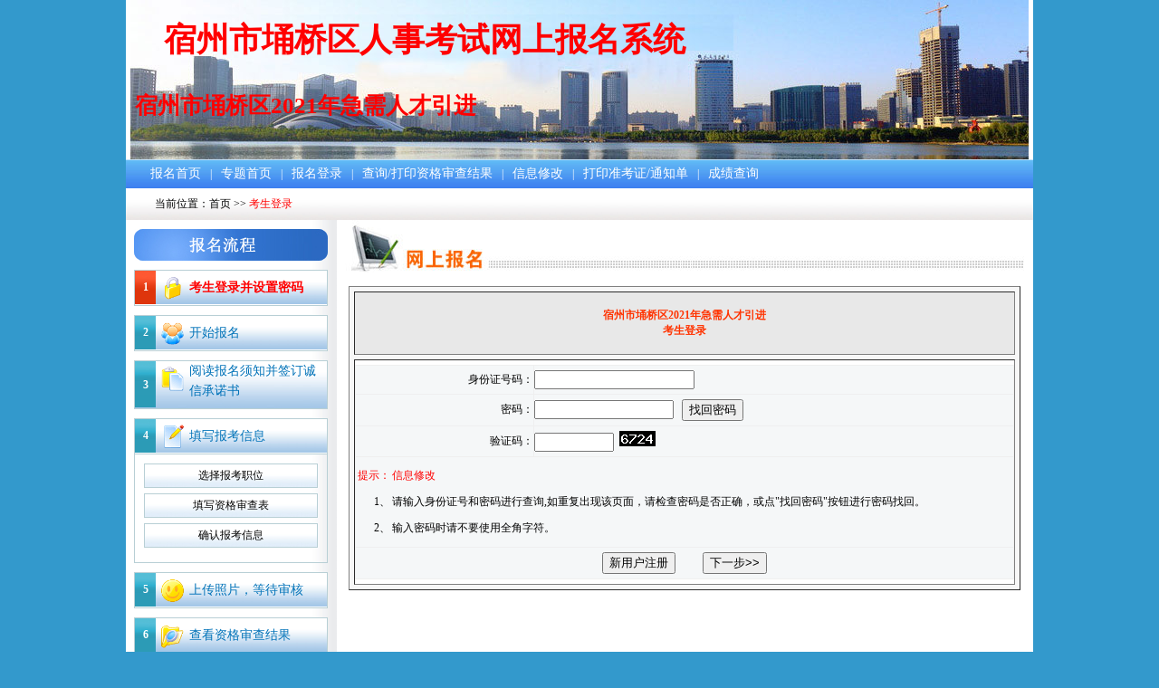

--- FILE ---
content_type: text/html
request_url: http://szyq.pzhl.net/index.php/reg/signlogin/?EXAMID=2946&falsecode=4
body_size: 9630
content:
<!DOCTYPE html PUBLIC "-//W3C//DTD XHTML 1.0 Transitional//EN" "http://www.w3.org/TR/xhtml1/DTD/xhtml1-transitional.dtd">
<html xmlns="http://www.w3.org/1999/xhtml">
<head>
<meta http-equiv="Content-Type" content="text/html; charset=gb2312" />
<title>信息修改</title>
<link href="/public/images/css.css" rel="stylesheet" type="text/css" />

<script language="javascript" src="/public/scripts/chkbox.js"></script>

<script type="text/javascript" src="/statics/js/jquery.min.js"></script>

<script type="text/javascript">
function checkfrm(){
	if($("#identity").val()==""){ 
		alert("请输入身份证号码!"); 
		return false; 
	}
	if($("#password").val()==""){ 
		alert("请输入密码!"); 
		return false; 
	}
	if($("#imgNum").val()==""){ 
		alert("请输入验证码!"); 
		return false; 
	}
	return true;
} 
</script>
	
</head>

<body>
 <div class="yc_top">
  <h1>宿州市埇桥区人事考试网上报名系统</h1>
  
  <h5>宿州市埇桥区2021年急需人才引进</h5>	
  
  <img src="/public/images/banner.jpg" /> 
</div>

<div style="clear:both"></div>

  <div id="nav"  >
  

	
    <ul>
        <li><a href="/index.php">报名首页</a></li>
    <li> | </li>
    <li><a href="/index.php/exam/?EXAMID=2946">专题首页</a></li>
    <li> | </li>
    <li><a href="/index.php/reg/signlogin/?EXAMID=2946">报名登录</a></li>
    
    <li> | </li>
    <li><a href="/index.php/reg/signlogin/?EXAMID=2946&falsecode=3">查询/打印资格审查结果</a></li>
    
	<li> | </li>
    <li><a href="/index.php/reg/signlogin/?EXAMID=2946&falsecode=4">信息修改</a></li>
	  
     <li> | </li>
    <li><a href="/index.php/reg/signlogin/?EXAMID=2946&falsecode=6">打印准考证/通知单</a></li>

    

     
    
        
         <li> | </li>
    <li><a href="/index.php/reg/signlogin/?EXAMID=2946&falsecode=7">成绩查询</a></li>
        
                
        
 
   

    </ul>
    
  </div> 
<div id="main">

<div class="mains">

 <div id="middle">
  
  <div class="middle_box">
   当前位置：<a href="/">首页</a> >>
				     <span style="color:#FF0000;">考生登录</span>
            </div>
  
  
  <div class="middle_left">
     <div class="middle_leftbox"><img src="/public/images/lefttitle.jpg" width="214" height="35" /></div>


     

      	
     <div class="middle_leftbox02">
       <div class="middle_leftbox02span">1</div>
       <div class="middle_leftbox02img"><img src="/public/images/gif_47_069.gif" width="27" /></div>
       <div class="middle_leftbox02word"><a href="#">考生登录并设置密码</a></div>
     </div>
     
     
      <div class="middle_leftbox02">
       <div class="middle_leftbox02span02">2</div>
       <div class="middle_leftbox02img"><img src="/public/images/gif_47_107.gif" width="27" /></div>
       <div class="middle_leftbox02word">开始报名</div> 
     </div>
     
     
     
      <div class="middle_leftbox03">
       <div class="middle_leftbox02span03">3</div>
       <div class="middle_leftbox02img"><img src="/public/images/gif_47_084.gif" width="27" /></div>
       <div class="middle_leftbox02word02">阅读报名须知并签订诚信承诺书</div>
     </div>
     
     
     
      <div class="middle_leftbox02">
       <div class="middle_leftbox02span02">4</div>
       <div class="middle_leftbox02img"><img src="/public/images/gif_47_040.gif" width="27" /></div>
       <div class="middle_leftbox02word">填写报考信息</div>
     </div>
     
     
     <div class="middle_leftbox04">
        <div class="middle_leftbox04div">选择报考职位</div>
        <div class="middle_leftbox04div">填写资格审查表</div>
        <div class="middle_leftbox04div">确认报考信息</div>
     </div>
     
     
     
      <div class="middle_leftbox02">
       <div class="middle_leftbox02span02">5</div>
       <div class="middle_leftbox02img"><img src="/public/images/gif_47_098.gif" width="27"  /></div>
       <div class="middle_leftbox02word">上传照片，等待审核</div>
     </div>
     
     
      <div class="middle_leftbox02">
       <div class="middle_leftbox02span02">6</div>
       <div class="middle_leftbox02img"><img src="/public/images/gif_47_054.gif" width="27" /></div>
       <div class="middle_leftbox02word">查看资格审查结果</div>
     </div>
     
     
          
     
     
  </div>
  
  
  
  
 <div class="middle_right">
            <div class="middle_rightbox"><img src="/public/images/sign_img1.jpg" width="750" height="58" /></div>
           <div class="middle_rightbox" style=" padding-top:10px;">
     
     <TABLE cellSpacing=0 cellPadding=0 width=750  border=0>
        <TBODY>
     
        <TR>
          <TD background="">
            <TABLE class=text cellSpacing=5 borderColorDark=#ffffff 
            cellPadding=6 width="99%" align=center bgColor=#f7f7f7 
            borderColorLight=#cccccc border=1>
              <TBODY>
              <TR bgColor=#ffffff>
                <TD bgColor=#e8e8e8 height=30>
                  <DIV align=center>
                  <P><FONT color=#000000 ><STRONG>
				  <FONT color=#000000><STRONG>
				  <FONT color=#ff3300>
				  				  宿州市埇桥区2021年急需人才引进				                    	<BR>考生登录 
          				  				  
				  </FONT></STRONG></FONT></STRONG></FONT></P>
                  </DIV></TD></TR>
              <TR bgColor=#ffffff>
                <TD vAlign=top bgColor=#ffffff>
                  
				 <TABLE class=text cellSpacing=1 cellPadding=3 width="100%" 
                  align=center bgColor=#efefef border=0>
                  

				                      <FORM id=frm1 name="form1" onSubmit="return checkfrm();"  action="/index.php/infochange" method=post>
				  				  
                    <TBODY>
                    <TR bgColor=#f5f7f8>
                      <TD width="27%">
                        <DIV align=right>身份证号码：</DIV></TD>
                      <TD width="73%"><INPUT id="identity" 
                        style="IME-MODE: disabled" name="identity" autocomplete="off">
						<input type="hidden" name="EXAMID" id="EXAMID" value="2946">
						<input type="hidden" name="typecode" value="4">
						</TD></TR>
						                            <TR bgColor=#f5f7f8>
                      <TD>
                        <DIV align=right>密码：</DIV></TD>
                      <TD><INPUT  id="password" style="IME-MODE: disabled; width:146px;" 
                        type=password name="password">&nbsp;&nbsp;<font color="red"></font>
                        
                        
                            
                        <INPUT type=button value="找回密码" name="Submit1" onclick="javascript:location='/index.php/reg/getpass?EXAMID=2946';"/></TD></TR>
                                                
                                              
				  
				  				  
                    <TR bgColor=#f5f7f8>
                      <TD width="27%">
                        <DIV align=right>验证码：</DIV></TD>
                      <TD width="73%">
                      <input name="imgNum" type="text" id="imgNum" class="inp" size="4" style="width:80px;"/>&nbsp;
                      <img src="/index.php/reg/checknum">
											</TD>
										</TR>
				  
                    <TR align=middle bgColor=#f5f7f8>
                      <TD colSpan=2>
                        <TABLE cellSpacing=2 cellPadding=2 width="100%" border=0>
                          <TBODY>
						  						  <TR>
                            <TD align=right><font style="color:red;">提示：</font></TD>
                            <TD>
                              <DIV align=left><font style="color:red;">信息修改</font></DIV>
							</TD>
						  </TR>
						 						 
				      				     
				      
						                           <TR>
                            <TD align=right>1、</TD>
                            <TD>
                              <DIV align=left>请输入身份证号和密码进行查询,如重复出现该页面，请检查密码是否正确，或点"找回密码"按钮进行密码找回。</DIV>
							</TD>
						  </TR>
                          <TR>
                            <TD align=right width="5%">2、</TD>
                            <TD width="95%">
                              <DIV 
                        align=left>输入密码时请不要使用全角字符。</DIV></TD></TR>
                          
                        
                        
                        
                        </TBODY></TABLE></TD></TR>
                    <TR align=center bgColor=#f5f7f8>
                      <TD colSpan=2>
                                            <INPUT type=button value="新用户注册" name="Submit1" onclick="javascript:location='/index.php/reg/?EXAMID=2946';"/>&nbsp;&nbsp;&nbsp;&nbsp;&nbsp;&nbsp;&nbsp;&nbsp;&nbsp;
                      <INPUT class=btn01 type=submit value="下一步>>" name=Submit> 
                                            
                      </TD></TR></FORM></TBODY></TABLE> 
				  
				  </TD></TR></TBODY></TABLE></TD></TR></TBODY></TABLE>


     
     
     </div>
 
 </div> 
  
  
  
  
  
  
  
  
  
  
  
  
  
 
 </div> 
  

  
</div>
 
</div>
  
<div style="clear:both"></div>


<div class="yc_bootom" >


			&#169; Copyright 2016-2019. 版权所有<br />
<span>人事考试 / 人才测评专用网上服务平台 </span><br />
技术支持：<a href="http://www.pzhl.net/" target="_blank">普众互联</a>  电话：0561-3039039<br />
<p><a href="http://beian.miit.gov.cn" target="_blank">皖ICP备13019159号-2</a></p>
		
</div>

		
	
</body>
</html>


--- FILE ---
content_type: text/javascript
request_url: http://szyq.pzhl.net/public/scripts/chkbox.js
body_size: 7078
content:
// JavaScript Document
//身份证验证
function checkIdcard(idcard1){   
   var idcard=idcard1;//document.forms[0].elements[idcard1].value;   
   var Errors=new Array(   
   "验证通过!",   
   "身份证号码位数不对!",   
   "身份证号码出生日期超出范围或含有非法字符!",   
   "身份证号码校验错误!",   
   "身份证地区非法!"  
   );   
   var area={11:"北京",12:"天津",13:"河北",14:"山西",15:"内蒙古",21:"辽宁",22:"吉林",23:"黑龙江",31:"上海",32:"江苏",33:"浙江",34:"安徽",35:"福建",36:"江西",37:"山东",41:"河南",42:"湖北",43:"湖南",44:"广东",45:"广西",46:"海南",50:"重庆",51:"四川",52:"贵州",53:"云南",54:"西藏",61:"陕西",62:"甘肃",63:"青海",64:"宁夏",65:"新疆",71:"台湾",81:"香港",82:"澳门",90:"其他",91:"国外"}    
      
   var idcard,Y,JYM;   
   var S,M;   
   var idcard_array = new Array();   
   idcard_array = idcard.split("");   
   /*地区检验*/  
   if(area[parseInt(idcard.substr(0,2))]==null)    
   {   
    //alert(Errors[4]);    
       
    return false;   
   }   
   /*身份号码位数及格式检验*/  
   switch(idcard.length){   
    case 15:   
    if ( (parseInt(idcard.substr(6,2))+1900) % 4 == 0 || ((parseInt(idcard.substr(6,2))+1900) % 100 == 0 && (parseInt(idcard.substr(6,2))+1900) % 4 == 0 )){   
     ereg=/^[1-9][0-9]{5}[0-9]{2}((01|03|05|07|08|10|12)(0[1-9]|[1-2][0-9]|3[0-1])|(04|06|09|11)(0[1-9]|[1-2][0-9]|30)|02(0[1-9]|[1-2][0-9]))[0-9]{3}$/;//测试出生日期的合法性   
    } else {   
     ereg=/^[1-9][0-9]{5}[0-9]{2}((01|03|05|07|08|10|12)(0[1-9]|[1-2][0-9]|3[0-1])|(04|06|09|11)(0[1-9]|[1-2][0-9]|30)|02(0[1-9]|1[0-9]|2[0-8]))[0-9]{3}$/;//测试出生日期的合法性   
    }   
    if(ereg.test(idcard)){   
      //alert(Errors[0]+"15");    
      return true; //15位验证通过   
     }   
    else {   
      //alert(Errors[2]);   
       return false;   
      }   
    break;   
       
    case 18:   
    //18位身份号码检测   
    //出生日期的合法性检查    
    //闰年月日:((01|03|05|07|08|10|12)(0[1-9]|[1-2][0-9]|3[0-1])|(04|06|09|11)(0[1-9]|[1-2][0-9]|30)|02(0[1-9]|[1-2][0-9]))   
    //平年月日:((01|03|05|07|08|10|12)(0[1-9]|[1-2][0-9]|3[0-1])|(04|06|09|11)(0[1-9]|[1-2][0-9]|30)|02(0[1-9]|1[0-9]|2[0-8]))   
    if ( parseInt(idcard.substr(6,4)) % 4 == 0 || (parseInt(idcard.substr(6,4)) % 100 == 0 && parseInt(idcard.substr(6,4))%4 == 0 )){   
    ereg=/^[1-9][0-9]{5}[1-2][0|9][0-9]{2}((01|03|05|07|08|10|12)(0[1-9]|[1-2][0-9]|3[0-1])|(04|06|09|11)(0[1-9]|[1-2][0-9]|30)|02(0[1-9]|[1-2][0-9]))[0-9]{3}[0-9Xx]$/;//闰年出生日期的合法性正则表达式   
    } else {   
    ereg=/^[1-9][0-9]{5}[1-2][0|9][0-9]{2}((01|03|05|07|08|10|12)(0[1-9]|[1-2][0-9]|3[0-1])|(04|06|09|11)(0[1-9]|[1-2][0-9]|30)|02(0[1-9]|1[0-9]|2[0-8]))[0-9]{3}[0-9Xx]$/;//平年出生日期的合法性正则表达式   
    }   
    if(ereg.test(idcard)){//测试出生日期的合法性   
     //计算校验位   
     S = (parseInt(idcard_array[0]) + parseInt(idcard_array[10])) * 7   
     + (parseInt(idcard_array[1]) + parseInt(idcard_array[11])) * 9   
     + (parseInt(idcard_array[2]) + parseInt(idcard_array[12])) * 10   
     + (parseInt(idcard_array[3]) + parseInt(idcard_array[13])) * 5   
     + (parseInt(idcard_array[4]) + parseInt(idcard_array[14])) * 8   
     + (parseInt(idcard_array[5]) + parseInt(idcard_array[15])) * 4   
     + (parseInt(idcard_array[6]) + parseInt(idcard_array[16])) * 2   
     + parseInt(idcard_array[7]) * 1    
     + parseInt(idcard_array[8]) * 6   
     + parseInt(idcard_array[9]) * 3 ;   
     Y = S % 11;   
     M = "F";   
     JYM = "10X98765432";   
     M = JYM.substr(Y,1);/*判断校验位*/  
     if(M == idcard_array[17]){   
      //alert(Errors[0]+"18");    
      return true; /*检测ID的校验位false;*/  
     }   
     else {   
      //alert(Errors[3]);    
      return false;   
     }   
    }   
    else {   
     //alert(Errors[2]);    
     return false;   
    }   
    break;   
       
    default:   
     //alert(Errors[1]);    
     return false;   
   }   
} 


function checkspace(checkstr) {

  var str = '';

  for(i = 0; i < checkstr.length; i++) {

    str = str + ' ';

  }

  return (str == checkstr);

}



function regjs()
{

	if (!checkIdcard(document.form1.IDENTITY.value))
	{
		document.form1.IDENTITY.focus();
  		alert("请输入正确的身份证号码!");			
		return false;
	}
	
	if(document.form1.IDENTITY.value!=document.form1.IDENTITY1.value){

		alert("两次输入的证件号不一致！");

		document.form1.IDENTITY.focus();

		return false;

		}


    if(checkspace(document.form1.password.value) || document.form1.password.value.length < 6) {

	document.form1.password.focus();

    alert("密码长度不够！");

	return false;

  }

  

 	var pattern=/^(([A-Za-z]+\d+)|(\d+[A-Za-z]+))+$/; 

    if(!(pattern.test(document.form1.password.value)) ) {

	document.form1.password.focus();

    alert("密码必须为字母和数字的组合!");

	return false;

  }

    if(document.form1.password.value != document.form1.password1.value) {

	document.form1.password.focus();

	document.form1.password.value = '';

	document.form1.password1.value = '';

    alert("您输入的密码不一致!");

	return false;

  }

   	if( document.form1.MOBI.value == "" ){
       alert("手机号码不能为空！");
       document.form1.MOBI.focus();
       return false;
    }


		return true; 
 }
 
function regjs1()
{

	if (!checkIdcard(document.form1.IDENTITY.value))
	{
		document.form1.IDENTITY.focus();
  		alert("请输入正确的身份证号码!");			
		return false;
	}
	
	if(document.form1.IDENTITY.value!=document.form1.IDENTITY1.value){

		alert("两次输入的证件号不一致！");

		document.form1.IDENTITY.focus();

		return false;

		}


    if(checkspace(document.form1.password.value) || document.form1.password.value.length < 6) {

	document.form1.password.focus();

    alert("密码长度不够！");

	return false;

  }

  

 	var pattern=/^(([A-Za-z]+\d+)|(\d+[A-Za-z]+))+$/; 

    if(!(pattern.test(document.form1.password.value)) ) {

	document.form1.password.focus();

    alert("密码必须为字母和数字的组合!");

	return false;

  }

    if(document.form1.password.value != document.form1.password1.value) {

	document.form1.password.focus();

	document.form1.password.value = '';

	document.form1.password1.value = '';

    alert("您输入的密码不一致!");

	return false;

  }

   	if( document.form1.MOBI.value == "" ){
       alert("手机号码不能为空！");
       document.form1.MOBI.focus();
       return false;
    }

   	if( document.form1.smsNum.value == "" ){
       alert("短信验证码不能为空！");
       document.form1.smsNum.focus();
       return false;
    }

		return true; 
 }
 
 
 function checkfrm()
 {
 		if (!checkIdcard(document.form1.identity.value))
		{
			document.form1.identity.focus();
	  	alert("请输入正确的身份证号码!");			
			return false;
		}
 		if(document.form1.password.value == '')	
 		{
			document.form1.password.focus();
	  	alert("请输入登陆密码!");			
			return false;
		}
 }